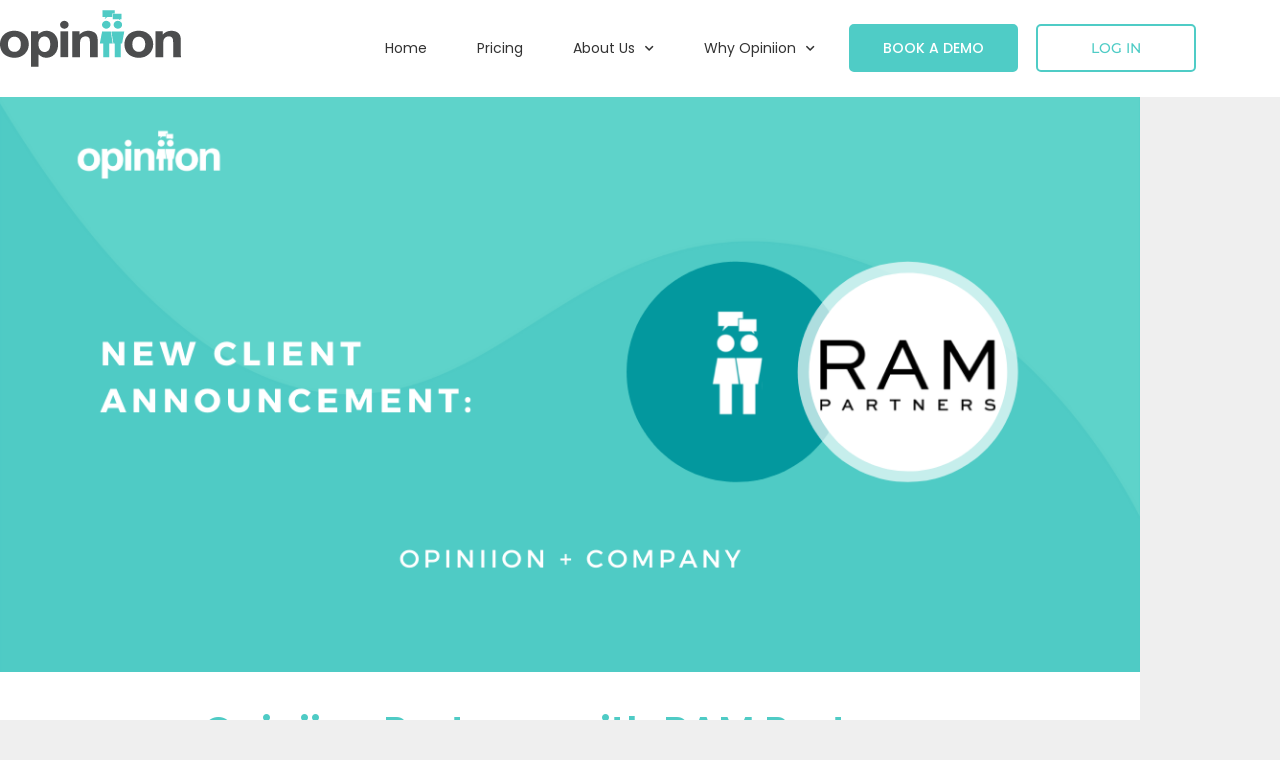

--- FILE ---
content_type: text/css; charset=UTF-8
request_url: https://opiniion.com/wp-content/uploads/elementor/css/post-5963.css?ver=1768946083
body_size: 976
content:
.elementor-widget-section .eael-protected-content-message{font-family:var( --e-global-typography-secondary-font-family ), Sans-serif;font-weight:var( --e-global-typography-secondary-font-weight );text-transform:var( --e-global-typography-secondary-text-transform );letter-spacing:var( --e-global-typography-secondary-letter-spacing );}.elementor-widget-section .protected-content-error-msg{font-family:var( --e-global-typography-secondary-font-family ), Sans-serif;font-weight:var( --e-global-typography-secondary-font-weight );text-transform:var( --e-global-typography-secondary-text-transform );letter-spacing:var( --e-global-typography-secondary-letter-spacing );}.elementor-5963 .elementor-element.elementor-element-2d499717 > .elementor-container{min-height:853px;}.elementor-5963 .elementor-element.elementor-element-2d499717{overflow:hidden;}.elementor-5963 .elementor-element.elementor-element-66d65d41:not(.elementor-motion-effects-element-type-background) > .elementor-widget-wrap, .elementor-5963 .elementor-element.elementor-element-66d65d41 > .elementor-widget-wrap > .elementor-motion-effects-container > .elementor-motion-effects-layer{background-color:#FFFFFF00;}.elementor-5963 .elementor-element.elementor-element-66d65d41 > .elementor-element-populated{transition:background 0.3s, border 0.3s, border-radius 0.3s, box-shadow 0.3s;}.elementor-5963 .elementor-element.elementor-element-66d65d41 > .elementor-element-populated > .elementor-background-overlay{transition:background 0.3s, border-radius 0.3s, opacity 0.3s;}.elementor-widget-icon .eael-protected-content-message{font-family:var( --e-global-typography-secondary-font-family ), Sans-serif;font-weight:var( --e-global-typography-secondary-font-weight );text-transform:var( --e-global-typography-secondary-text-transform );letter-spacing:var( --e-global-typography-secondary-letter-spacing );}.elementor-widget-icon .protected-content-error-msg{font-family:var( --e-global-typography-secondary-font-family ), Sans-serif;font-weight:var( --e-global-typography-secondary-font-weight );text-transform:var( --e-global-typography-secondary-text-transform );letter-spacing:var( --e-global-typography-secondary-letter-spacing );}.elementor-widget-icon.elementor-view-stacked .elementor-icon{background-color:var( --e-global-color-primary );}.elementor-widget-icon.elementor-view-framed .elementor-icon, .elementor-widget-icon.elementor-view-default .elementor-icon{color:var( --e-global-color-primary );border-color:var( --e-global-color-primary );}.elementor-widget-icon.elementor-view-framed .elementor-icon, .elementor-widget-icon.elementor-view-default .elementor-icon svg{fill:var( --e-global-color-primary );}.elementor-5963 .elementor-element.elementor-element-b886eb4 .elementor-icon-wrapper{text-align:start;}.elementor-5963 .elementor-element.elementor-element-b886eb4.elementor-view-stacked .elementor-icon{background-color:#000000;}.elementor-5963 .elementor-element.elementor-element-b886eb4.elementor-view-framed .elementor-icon, .elementor-5963 .elementor-element.elementor-element-b886eb4.elementor-view-default .elementor-icon{color:#000000;border-color:#000000;}.elementor-5963 .elementor-element.elementor-element-b886eb4.elementor-view-framed .elementor-icon, .elementor-5963 .elementor-element.elementor-element-b886eb4.elementor-view-default .elementor-icon svg{fill:#000000;}.elementor-5963 .elementor-element.elementor-element-b886eb4.elementor-view-stacked .elementor-icon:hover{background-color:#F48D46;}.elementor-5963 .elementor-element.elementor-element-b886eb4.elementor-view-framed .elementor-icon:hover, .elementor-5963 .elementor-element.elementor-element-b886eb4.elementor-view-default .elementor-icon:hover{color:#F48D46;border-color:#F48D46;}.elementor-5963 .elementor-element.elementor-element-b886eb4.elementor-view-framed .elementor-icon:hover, .elementor-5963 .elementor-element.elementor-element-b886eb4.elementor-view-default .elementor-icon:hover svg{fill:#F48D46;}.elementor-5963 .elementor-element.elementor-element-b886eb4 .elementor-icon{font-size:24px;}.elementor-5963 .elementor-element.elementor-element-b886eb4 .elementor-icon svg{height:24px;}.elementor-5963 .elementor-element.elementor-element-6c48a68c:not(.elementor-motion-effects-element-type-background) > .elementor-widget-wrap, .elementor-5963 .elementor-element.elementor-element-6c48a68c > .elementor-widget-wrap > .elementor-motion-effects-container > .elementor-motion-effects-layer{background-color:#EFEFEF;}.elementor-5963 .elementor-element.elementor-element-6c48a68c.elementor-column > .elementor-widget-wrap{justify-content:space-between;}.elementor-5963 .elementor-element.elementor-element-6c48a68c > .elementor-widget-wrap > .elementor-widget:not(.elementor-widget__width-auto):not(.elementor-widget__width-initial):not(:last-child):not(.elementor-absolute){margin-block-end:0px;}.elementor-5963 .elementor-element.elementor-element-6c48a68c > .elementor-element-populated{transition:background 0.3s, border 0.3s, border-radius 0.3s, box-shadow 0.3s;padding:5% 14.3% 6% 14.3%;}.elementor-5963 .elementor-element.elementor-element-6c48a68c > .elementor-element-populated > .elementor-background-overlay{transition:background 0.3s, border-radius 0.3s, opacity 0.3s;}.elementor-widget-heading .eael-protected-content-message{font-family:var( --e-global-typography-secondary-font-family ), Sans-serif;font-weight:var( --e-global-typography-secondary-font-weight );text-transform:var( --e-global-typography-secondary-text-transform );letter-spacing:var( --e-global-typography-secondary-letter-spacing );}.elementor-widget-heading .protected-content-error-msg{font-family:var( --e-global-typography-secondary-font-family ), Sans-serif;font-weight:var( --e-global-typography-secondary-font-weight );text-transform:var( --e-global-typography-secondary-text-transform );letter-spacing:var( --e-global-typography-secondary-letter-spacing );}.elementor-widget-heading .elementor-heading-title{font-family:var( --e-global-typography-primary-font-family ), Sans-serif;font-weight:var( --e-global-typography-primary-font-weight );color:var( --e-global-color-primary );}.elementor-5963 .elementor-element.elementor-element-251bf29a > .elementor-widget-container{margin:6% 0% 0% 0%;}.elementor-5963 .elementor-element.elementor-element-251bf29a{text-align:center;}.elementor-5963 .elementor-element.elementor-element-251bf29a .elementor-heading-title{font-family:"Poppins", Sans-serif;font-size:60px;font-weight:500;text-transform:capitalize;font-style:normal;text-decoration:none;line-height:63px;letter-spacing:0px;color:#545454;}.elementor-5963 .elementor-element.elementor-element-47395b49{text-align:center;}.elementor-5963 .elementor-element.elementor-element-47395b49 .elementor-heading-title{font-family:"Montserrat", Sans-serif;font-size:20px;font-weight:400;text-transform:uppercase;font-style:normal;text-decoration:none;line-height:50px;letter-spacing:2.5px;color:#F48D46;}.elementor-widget-image .eael-protected-content-message{font-family:var( --e-global-typography-secondary-font-family ), Sans-serif;font-weight:var( --e-global-typography-secondary-font-weight );text-transform:var( --e-global-typography-secondary-text-transform );letter-spacing:var( --e-global-typography-secondary-letter-spacing );}.elementor-widget-image .protected-content-error-msg{font-family:var( --e-global-typography-secondary-font-family ), Sans-serif;font-weight:var( --e-global-typography-secondary-font-weight );text-transform:var( --e-global-typography-secondary-text-transform );letter-spacing:var( --e-global-typography-secondary-letter-spacing );}.elementor-widget-image .widget-image-caption{color:var( --e-global-color-text );font-family:var( --e-global-typography-text-font-family ), Sans-serif;font-weight:var( --e-global-typography-text-font-weight );}.elementor-5963 .elementor-element.elementor-element-54a99511 > .elementor-widget-container{margin:7% 0% 8% 0%;}.elementor-5963 .elementor-element.elementor-element-54a99511 img{width:300px;height:300px;object-fit:contain;object-position:center center;}.elementor-widget-button .elementor-button{background-color:var( --e-global-color-accent );font-family:var( --e-global-typography-accent-font-family ), Sans-serif;font-weight:var( --e-global-typography-accent-font-weight );}.elementor-widget-button .eael-protected-content-message{font-family:var( --e-global-typography-secondary-font-family ), Sans-serif;font-weight:var( --e-global-typography-secondary-font-weight );text-transform:var( --e-global-typography-secondary-text-transform );letter-spacing:var( --e-global-typography-secondary-letter-spacing );}.elementor-widget-button .protected-content-error-msg{font-family:var( --e-global-typography-secondary-font-family ), Sans-serif;font-weight:var( --e-global-typography-secondary-font-weight );text-transform:var( --e-global-typography-secondary-text-transform );letter-spacing:var( --e-global-typography-secondary-letter-spacing );}.elementor-5963 .elementor-element.elementor-element-28574296 .elementor-button{background-color:#4FCBC5;font-family:"Montserrat", Sans-serif;font-size:18px;font-weight:400;text-transform:none;font-style:normal;text-decoration:none;line-height:1.1em;letter-spacing:1px;fill:#FFFFFF;color:#FFFFFF;border-style:solid;border-width:0px 0px 0px 0px;border-color:#F48D4600;border-radius:0px 0px 0px 0px;padding:23px 56px 23px 56px;}.elementor-5963 .elementor-element.elementor-element-28574296 .elementor-button:hover, .elementor-5963 .elementor-element.elementor-element-28574296 .elementor-button:focus{background-color:#F48D46;color:#FFFFFF;border-color:#4FCBC5;}.elementor-5963 .elementor-element.elementor-element-28574296 .elementor-button:hover svg, .elementor-5963 .elementor-element.elementor-element-28574296 .elementor-button:focus svg{fill:#FFFFFF;}#elementor-popup-modal-5963 .dialog-widget-content{animation-duration:0.8s;background-color:#FFFFFF00;}#elementor-popup-modal-5963 .dialog-message{width:744px;height:auto;}#elementor-popup-modal-5963{justify-content:center;align-items:center;}@media(max-width:1024px){.elementor-widget-section .eael-protected-content-message{letter-spacing:var( --e-global-typography-secondary-letter-spacing );}.elementor-widget-section .protected-content-error-msg{letter-spacing:var( --e-global-typography-secondary-letter-spacing );}.elementor-5963 .elementor-element.elementor-element-2d499717 > .elementor-container{min-height:680px;}.elementor-widget-icon .eael-protected-content-message{letter-spacing:var( --e-global-typography-secondary-letter-spacing );}.elementor-widget-icon .protected-content-error-msg{letter-spacing:var( --e-global-typography-secondary-letter-spacing );}.elementor-5963 .elementor-element.elementor-element-b886eb4 .elementor-icon-wrapper{text-align:center;}.elementor-5963 .elementor-element.elementor-element-b886eb4 .elementor-icon{font-size:16px;}.elementor-5963 .elementor-element.elementor-element-b886eb4 .elementor-icon svg{height:16px;}.elementor-5963 .elementor-element.elementor-element-6c48a68c > .elementor-element-populated{padding:8% 13% 8% 13%;}.elementor-widget-heading .eael-protected-content-message{letter-spacing:var( --e-global-typography-secondary-letter-spacing );}.elementor-widget-heading .protected-content-error-msg{letter-spacing:var( --e-global-typography-secondary-letter-spacing );}.elementor-5963 .elementor-element.elementor-element-251bf29a .elementor-heading-title{font-size:80px;}.elementor-5963 .elementor-element.elementor-element-47395b49 .elementor-heading-title{font-size:30px;}.elementor-widget-image .eael-protected-content-message{letter-spacing:var( --e-global-typography-secondary-letter-spacing );}.elementor-widget-image .protected-content-error-msg{letter-spacing:var( --e-global-typography-secondary-letter-spacing );}.elementor-5963 .elementor-element.elementor-element-54a99511 > .elementor-widget-container{margin:8% 0% 10% 0%;}.elementor-5963 .elementor-element.elementor-element-54a99511 img{height:340px;}.elementor-widget-button .eael-protected-content-message{letter-spacing:var( --e-global-typography-secondary-letter-spacing );}.elementor-widget-button .protected-content-error-msg{letter-spacing:var( --e-global-typography-secondary-letter-spacing );}#elementor-popup-modal-5963 .dialog-message{width:90vw;}#elementor-popup-modal-5963{align-items:center;}#elementor-popup-modal-5963 .dialog-widget-content{margin:0% 9% 0% 0%;}}@media(max-width:767px){.elementor-widget-section .eael-protected-content-message{letter-spacing:var( --e-global-typography-secondary-letter-spacing );}.elementor-widget-section .protected-content-error-msg{letter-spacing:var( --e-global-typography-secondary-letter-spacing );}.elementor-5963 .elementor-element.elementor-element-2d499717 > .elementor-container{min-height:80vh;}.elementor-widget-icon .eael-protected-content-message{letter-spacing:var( --e-global-typography-secondary-letter-spacing );}.elementor-widget-icon .protected-content-error-msg{letter-spacing:var( --e-global-typography-secondary-letter-spacing );}.elementor-5963 .elementor-element.elementor-element-b886eb4 > .elementor-widget-container{margin:0px 0px 0px 0px;padding:10px 0px 0px 10px;}.elementor-5963 .elementor-element.elementor-element-b886eb4{z-index:10;}.elementor-5963 .elementor-element.elementor-element-b886eb4 .elementor-icon-wrapper{text-align:start;}.elementor-5963 .elementor-element.elementor-element-b886eb4 .elementor-icon{font-size:12px;}.elementor-5963 .elementor-element.elementor-element-b886eb4 .elementor-icon svg{height:12px;}.elementor-5963 .elementor-element.elementor-element-6c48a68c > .elementor-element-populated{margin:-20% 0% 0% 0%;--e-column-margin-right:0%;--e-column-margin-left:0%;padding:20% 8% 20% 8%;}.elementor-widget-heading .eael-protected-content-message{letter-spacing:var( --e-global-typography-secondary-letter-spacing );}.elementor-widget-heading .protected-content-error-msg{letter-spacing:var( --e-global-typography-secondary-letter-spacing );}.elementor-5963 .elementor-element.elementor-element-251bf29a > .elementor-widget-container{margin:3% -3% 6% -3%;}.elementor-5963 .elementor-element.elementor-element-251bf29a{text-align:center;}.elementor-5963 .elementor-element.elementor-element-251bf29a .elementor-heading-title{font-size:8.4vw;line-height:0.9em;}.elementor-5963 .elementor-element.elementor-element-47395b49{width:100%;max-width:100%;text-align:center;}.elementor-5963 .elementor-element.elementor-element-47395b49 .elementor-heading-title{font-size:16px;letter-spacing:2px;}.elementor-widget-image .eael-protected-content-message{letter-spacing:var( --e-global-typography-secondary-letter-spacing );}.elementor-widget-image .protected-content-error-msg{letter-spacing:var( --e-global-typography-secondary-letter-spacing );}.elementor-5963 .elementor-element.elementor-element-54a99511 > .elementor-widget-container{margin:13% 0% 20% 0%;}.elementor-5963 .elementor-element.elementor-element-54a99511 img{width:80%;height:26vh;border-radius:0px 0px 0px 0px;}.elementor-widget-button .eael-protected-content-message{letter-spacing:var( --e-global-typography-secondary-letter-spacing );}.elementor-widget-button .protected-content-error-msg{letter-spacing:var( --e-global-typography-secondary-letter-spacing );}#elementor-popup-modal-5963 .dialog-message{width:100vw;}#elementor-popup-modal-5963 .dialog-widget-content{margin:0px 0px 0px 0px;}}@media(min-width:768px){.elementor-5963 .elementor-element.elementor-element-66d65d41{width:6.88%;}.elementor-5963 .elementor-element.elementor-element-6c48a68c{width:93.052%;}}@media(max-width:1024px) and (min-width:768px){.elementor-5963 .elementor-element.elementor-element-66d65d41{width:10%;}.elementor-5963 .elementor-element.elementor-element-6c48a68c{width:90%;}}

--- FILE ---
content_type: text/css; charset=UTF-8
request_url: https://opiniion.com/wp-content/uploads/elementor/css/post-7895.css?ver=1768946083
body_size: 432
content:
.elementor-widget-section .eael-protected-content-message{font-family:var( --e-global-typography-secondary-font-family ), Sans-serif;font-weight:var( --e-global-typography-secondary-font-weight );text-transform:var( --e-global-typography-secondary-text-transform );letter-spacing:var( --e-global-typography-secondary-letter-spacing );}.elementor-widget-section .protected-content-error-msg{font-family:var( --e-global-typography-secondary-font-family ), Sans-serif;font-weight:var( --e-global-typography-secondary-font-weight );text-transform:var( --e-global-typography-secondary-text-transform );letter-spacing:var( --e-global-typography-secondary-letter-spacing );}.elementor-7895 .elementor-element.elementor-element-7e41605f:not(.elementor-motion-effects-element-type-background), .elementor-7895 .elementor-element.elementor-element-7e41605f > .elementor-motion-effects-container > .elementor-motion-effects-layer{background-color:#FFFFFF;}.elementor-7895 .elementor-element.elementor-element-7e41605f > .elementor-container{min-height:600px;}.elementor-7895 .elementor-element.elementor-element-7e41605f{overflow:hidden;transition:background 0.3s, border 0.3s, border-radius 0.3s, box-shadow 0.3s;}.elementor-7895 .elementor-element.elementor-element-7e41605f > .elementor-background-overlay{opacity:0.5;transition:background 0.3s, border-radius 0.3s, opacity 0.3s;}.elementor-7895 .elementor-element.elementor-element-359e106 > .elementor-widget-wrap > .elementor-widget:not(.elementor-widget__width-auto):not(.elementor-widget__width-initial):not(:last-child):not(.elementor-absolute){margin-block-end:0px;}.elementor-7895 .elementor-element.elementor-element-359e106 > .elementor-element-populated{padding:0px 0px 0px 0px;}.elementor-widget-heading .eael-protected-content-message{font-family:var( --e-global-typography-secondary-font-family ), Sans-serif;font-weight:var( --e-global-typography-secondary-font-weight );text-transform:var( --e-global-typography-secondary-text-transform );letter-spacing:var( --e-global-typography-secondary-letter-spacing );}.elementor-widget-heading .protected-content-error-msg{font-family:var( --e-global-typography-secondary-font-family ), Sans-serif;font-weight:var( --e-global-typography-secondary-font-weight );text-transform:var( --e-global-typography-secondary-text-transform );letter-spacing:var( --e-global-typography-secondary-letter-spacing );}.elementor-widget-heading .elementor-heading-title{font-family:var( --e-global-typography-primary-font-family ), Sans-serif;font-weight:var( --e-global-typography-primary-font-weight );color:var( --e-global-color-primary );}.elementor-7895 .elementor-element.elementor-element-3c1b0a69 > .elementor-widget-container{margin:0% 0% 3% 0%;padding:15px 0px 0px 0px;}.elementor-7895 .elementor-element.elementor-element-3c1b0a69{text-align:center;}.elementor-7895 .elementor-element.elementor-element-3c1b0a69 .elementor-heading-title{font-family:"Poppins", Sans-serif;font-size:56px;font-weight:600;line-height:60px;color:#545454;}.elementor-widget-image .eael-protected-content-message{font-family:var( --e-global-typography-secondary-font-family ), Sans-serif;font-weight:var( --e-global-typography-secondary-font-weight );text-transform:var( --e-global-typography-secondary-text-transform );letter-spacing:var( --e-global-typography-secondary-letter-spacing );}.elementor-widget-image .protected-content-error-msg{font-family:var( --e-global-typography-secondary-font-family ), Sans-serif;font-weight:var( --e-global-typography-secondary-font-weight );text-transform:var( --e-global-typography-secondary-text-transform );letter-spacing:var( --e-global-typography-secondary-letter-spacing );}.elementor-widget-image .widget-image-caption{color:var( --e-global-color-text );font-family:var( --e-global-typography-text-font-family ), Sans-serif;font-weight:var( --e-global-typography-text-font-weight );}.elementor-7895 .elementor-element.elementor-element-b44a620 img{width:79%;}.elementor-widget-spacer .eael-protected-content-message{font-family:var( --e-global-typography-secondary-font-family ), Sans-serif;font-weight:var( --e-global-typography-secondary-font-weight );text-transform:var( --e-global-typography-secondary-text-transform );letter-spacing:var( --e-global-typography-secondary-letter-spacing );}.elementor-widget-spacer .protected-content-error-msg{font-family:var( --e-global-typography-secondary-font-family ), Sans-serif;font-weight:var( --e-global-typography-secondary-font-weight );text-transform:var( --e-global-typography-secondary-text-transform );letter-spacing:var( --e-global-typography-secondary-letter-spacing );}.elementor-7895 .elementor-element.elementor-element-2c44c76{--spacer-size:30px;}.elementor-widget-button .elementor-button{background-color:var( --e-global-color-accent );font-family:var( --e-global-typography-accent-font-family ), Sans-serif;font-weight:var( --e-global-typography-accent-font-weight );}.elementor-widget-button .eael-protected-content-message{font-family:var( --e-global-typography-secondary-font-family ), Sans-serif;font-weight:var( --e-global-typography-secondary-font-weight );text-transform:var( --e-global-typography-secondary-text-transform );letter-spacing:var( --e-global-typography-secondary-letter-spacing );}.elementor-widget-button .protected-content-error-msg{font-family:var( --e-global-typography-secondary-font-family ), Sans-serif;font-weight:var( --e-global-typography-secondary-font-weight );text-transform:var( --e-global-typography-secondary-text-transform );letter-spacing:var( --e-global-typography-secondary-letter-spacing );}.elementor-7895 .elementor-element.elementor-element-51d6b22 .elementor-button{background-color:#545454;border-style:solid;border-width:1px 1px 1px 1px;border-radius:0px 0px 0px 0px;}.elementor-7895 .elementor-element.elementor-element-51d6b22 .elementor-button:hover, .elementor-7895 .elementor-element.elementor-element-51d6b22 .elementor-button:focus{background-color:#4FCBC5;color:#FFFFFF;}.elementor-7895 .elementor-element.elementor-element-51d6b22 .elementor-button:hover svg, .elementor-7895 .elementor-element.elementor-element-51d6b22 .elementor-button:focus svg{fill:#FFFFFF;}#elementor-popup-modal-7895 .dialog-widget-content{animation-duration:0.7s;background-color:#0C0C0C;}#elementor-popup-modal-7895{background-color:#070707D1;justify-content:center;align-items:center;pointer-events:all;}#elementor-popup-modal-7895 .dialog-message{width:800px;height:600px;align-items:center;}#elementor-popup-modal-7895 .dialog-close-button{display:flex;background-color:#FFFFFF00;font-size:17px;}#elementor-popup-modal-7895 .dialog-close-button i{color:#FFFFFF;}#elementor-popup-modal-7895 .dialog-close-button svg{fill:#FFFFFF;}#elementor-popup-modal-7895 .dialog-close-button:hover i{color:#F9D05A;}@media(max-width:1024px){.elementor-widget-section .eael-protected-content-message{letter-spacing:var( --e-global-typography-secondary-letter-spacing );}.elementor-widget-section .protected-content-error-msg{letter-spacing:var( --e-global-typography-secondary-letter-spacing );}.elementor-widget-heading .eael-protected-content-message{letter-spacing:var( --e-global-typography-secondary-letter-spacing );}.elementor-widget-heading .protected-content-error-msg{letter-spacing:var( --e-global-typography-secondary-letter-spacing );}.elementor-7895 .elementor-element.elementor-element-3c1b0a69{z-index:2;}.elementor-widget-image .eael-protected-content-message{letter-spacing:var( --e-global-typography-secondary-letter-spacing );}.elementor-widget-image .protected-content-error-msg{letter-spacing:var( --e-global-typography-secondary-letter-spacing );}.elementor-widget-spacer .eael-protected-content-message{letter-spacing:var( --e-global-typography-secondary-letter-spacing );}.elementor-widget-spacer .protected-content-error-msg{letter-spacing:var( --e-global-typography-secondary-letter-spacing );}.elementor-widget-button .eael-protected-content-message{letter-spacing:var( --e-global-typography-secondary-letter-spacing );}.elementor-widget-button .protected-content-error-msg{letter-spacing:var( --e-global-typography-secondary-letter-spacing );}#elementor-popup-modal-7895 .dialog-message{width:90vw;}}@media(max-width:767px){.elementor-widget-section .eael-protected-content-message{letter-spacing:var( --e-global-typography-secondary-letter-spacing );}.elementor-widget-section .protected-content-error-msg{letter-spacing:var( --e-global-typography-secondary-letter-spacing );}.elementor-7895 .elementor-element.elementor-element-7e41605f > .elementor-container{min-height:570px;}.elementor-7895 .elementor-element.elementor-element-7e41605f{padding:0% 8% 0% 8%;}.elementor-widget-heading .eael-protected-content-message{letter-spacing:var( --e-global-typography-secondary-letter-spacing );}.elementor-widget-heading .protected-content-error-msg{letter-spacing:var( --e-global-typography-secondary-letter-spacing );}.elementor-7895 .elementor-element.elementor-element-3c1b0a69 .elementor-heading-title{font-size:29px;line-height:1.3em;}.elementor-widget-image .eael-protected-content-message{letter-spacing:var( --e-global-typography-secondary-letter-spacing );}.elementor-widget-image .protected-content-error-msg{letter-spacing:var( --e-global-typography-secondary-letter-spacing );}.elementor-widget-spacer .eael-protected-content-message{letter-spacing:var( --e-global-typography-secondary-letter-spacing );}.elementor-widget-spacer .protected-content-error-msg{letter-spacing:var( --e-global-typography-secondary-letter-spacing );}.elementor-widget-button .eael-protected-content-message{letter-spacing:var( --e-global-typography-secondary-letter-spacing );}.elementor-widget-button .protected-content-error-msg{letter-spacing:var( --e-global-typography-secondary-letter-spacing );}#elementor-popup-modal-7895 .dialog-message{width:90vw;height:570px;}}

--- FILE ---
content_type: text/css; charset=UTF-8
request_url: https://opiniion.com/wp-content/uploads/elementor/css/post-1076.css?ver=1768946146
body_size: 142
content:
.elementor-widget-section .eael-protected-content-message{font-family:var( --e-global-typography-secondary-font-family ), Sans-serif;font-weight:var( --e-global-typography-secondary-font-weight );text-transform:var( --e-global-typography-secondary-text-transform );letter-spacing:var( --e-global-typography-secondary-letter-spacing );}.elementor-widget-section .protected-content-error-msg{font-family:var( --e-global-typography-secondary-font-family ), Sans-serif;font-weight:var( --e-global-typography-secondary-font-weight );text-transform:var( --e-global-typography-secondary-text-transform );letter-spacing:var( --e-global-typography-secondary-letter-spacing );}.elementor-1076 .elementor-element.elementor-element-be68d5d{transition:background 0.3s, border 0.3s, border-radius 0.3s, box-shadow 0.3s;}.elementor-1076 .elementor-element.elementor-element-be68d5d > .elementor-background-overlay{transition:background 0.3s, border-radius 0.3s, opacity 0.3s;}.elementor-1076 .elementor-element.elementor-element-4165db9 > .elementor-element-populated{padding:0px 0px 0px 0px;}.elementor-widget-theme-post-featured-image .eael-protected-content-message{font-family:var( --e-global-typography-secondary-font-family ), Sans-serif;font-weight:var( --e-global-typography-secondary-font-weight );text-transform:var( --e-global-typography-secondary-text-transform );letter-spacing:var( --e-global-typography-secondary-letter-spacing );}.elementor-widget-theme-post-featured-image .protected-content-error-msg{font-family:var( --e-global-typography-secondary-font-family ), Sans-serif;font-weight:var( --e-global-typography-secondary-font-weight );text-transform:var( --e-global-typography-secondary-text-transform );letter-spacing:var( --e-global-typography-secondary-letter-spacing );}.elementor-widget-theme-post-featured-image .widget-image-caption{color:var( --e-global-color-text );font-family:var( --e-global-typography-text-font-family ), Sans-serif;font-weight:var( --e-global-typography-text-font-weight );}.elementor-1076 .elementor-element.elementor-element-ce9f910{transition:background 0.3s, border 0.3s, border-radius 0.3s, box-shadow 0.3s;}.elementor-1076 .elementor-element.elementor-element-ce9f910 > .elementor-background-overlay{transition:background 0.3s, border-radius 0.3s, opacity 0.3s;}.elementor-1076 .elementor-element.elementor-element-bc6dd9b:not(.elementor-motion-effects-element-type-background) > .elementor-widget-wrap, .elementor-1076 .elementor-element.elementor-element-bc6dd9b > .elementor-widget-wrap > .elementor-motion-effects-container > .elementor-motion-effects-layer{background-color:#FFFFFF;}.elementor-1076 .elementor-element.elementor-element-bc6dd9b > .elementor-element-populated{transition:background 0.3s, border 0.3s, border-radius 0.3s, box-shadow 0.3s;padding:40px 40px 0px 40px;}.elementor-1076 .elementor-element.elementor-element-bc6dd9b > .elementor-element-populated > .elementor-background-overlay{transition:background 0.3s, border-radius 0.3s, opacity 0.3s;}.elementor-widget-theme-post-title .eael-protected-content-message{font-family:var( --e-global-typography-secondary-font-family ), Sans-serif;font-weight:var( --e-global-typography-secondary-font-weight );text-transform:var( --e-global-typography-secondary-text-transform );letter-spacing:var( --e-global-typography-secondary-letter-spacing );}.elementor-widget-theme-post-title .protected-content-error-msg{font-family:var( --e-global-typography-secondary-font-family ), Sans-serif;font-weight:var( --e-global-typography-secondary-font-weight );text-transform:var( --e-global-typography-secondary-text-transform );letter-spacing:var( --e-global-typography-secondary-letter-spacing );}.elementor-widget-theme-post-title .elementor-heading-title{font-family:var( --e-global-typography-primary-font-family ), Sans-serif;font-weight:var( --e-global-typography-primary-font-weight );color:var( --e-global-color-primary );}.elementor-1076 .elementor-element.elementor-element-9cf9c65{text-align:center;}.elementor-widget-spacer .eael-protected-content-message{font-family:var( --e-global-typography-secondary-font-family ), Sans-serif;font-weight:var( --e-global-typography-secondary-font-weight );text-transform:var( --e-global-typography-secondary-text-transform );letter-spacing:var( --e-global-typography-secondary-letter-spacing );}.elementor-widget-spacer .protected-content-error-msg{font-family:var( --e-global-typography-secondary-font-family ), Sans-serif;font-weight:var( --e-global-typography-secondary-font-weight );text-transform:var( --e-global-typography-secondary-text-transform );letter-spacing:var( --e-global-typography-secondary-letter-spacing );}.elementor-1076 .elementor-element.elementor-element-efb0357{--spacer-size:10px;}.elementor-widget-theme-post-content .eael-protected-content-message{font-family:var( --e-global-typography-secondary-font-family ), Sans-serif;font-weight:var( --e-global-typography-secondary-font-weight );text-transform:var( --e-global-typography-secondary-text-transform );letter-spacing:var( --e-global-typography-secondary-letter-spacing );}.elementor-widget-theme-post-content .protected-content-error-msg{font-family:var( --e-global-typography-secondary-font-family ), Sans-serif;font-weight:var( --e-global-typography-secondary-font-weight );text-transform:var( --e-global-typography-secondary-text-transform );letter-spacing:var( --e-global-typography-secondary-letter-spacing );}.elementor-widget-theme-post-content{color:var( --e-global-color-text );font-family:var( --e-global-typography-text-font-family ), Sans-serif;font-weight:var( --e-global-typography-text-font-weight );}.elementor-1076 .elementor-element.elementor-element-30342fe{--spacer-size:50px;}.elementor-widget-post-navigation .eael-protected-content-message{font-family:var( --e-global-typography-secondary-font-family ), Sans-serif;font-weight:var( --e-global-typography-secondary-font-weight );text-transform:var( --e-global-typography-secondary-text-transform );letter-spacing:var( --e-global-typography-secondary-letter-spacing );}.elementor-widget-post-navigation .protected-content-error-msg{font-family:var( --e-global-typography-secondary-font-family ), Sans-serif;font-weight:var( --e-global-typography-secondary-font-weight );text-transform:var( --e-global-typography-secondary-text-transform );letter-spacing:var( --e-global-typography-secondary-letter-spacing );}.elementor-widget-post-navigation span.post-navigation__prev--label{color:var( --e-global-color-text );}.elementor-widget-post-navigation span.post-navigation__next--label{color:var( --e-global-color-text );}.elementor-widget-post-navigation span.post-navigation__prev--label, .elementor-widget-post-navigation span.post-navigation__next--label{font-family:var( --e-global-typography-secondary-font-family ), Sans-serif;font-weight:var( --e-global-typography-secondary-font-weight );text-transform:var( --e-global-typography-secondary-text-transform );letter-spacing:var( --e-global-typography-secondary-letter-spacing );}.elementor-widget-post-navigation span.post-navigation__prev--title, .elementor-widget-post-navigation span.post-navigation__next--title{color:var( --e-global-color-secondary );font-family:var( --e-global-typography-secondary-font-family ), Sans-serif;font-weight:var( --e-global-typography-secondary-font-weight );text-transform:var( --e-global-typography-secondary-text-transform );letter-spacing:var( --e-global-typography-secondary-letter-spacing );}.elementor-1076 .elementor-element.elementor-element-be32391 .elementor-post-navigation{padding:30px 0;}.elementor-1076 .elementor-element.elementor-element-0ed196d{--spacer-size:50px;}@media(max-width:1024px){.elementor-widget-section .eael-protected-content-message{letter-spacing:var( --e-global-typography-secondary-letter-spacing );}.elementor-widget-section .protected-content-error-msg{letter-spacing:var( --e-global-typography-secondary-letter-spacing );}.elementor-widget-theme-post-featured-image .eael-protected-content-message{letter-spacing:var( --e-global-typography-secondary-letter-spacing );}.elementor-widget-theme-post-featured-image .protected-content-error-msg{letter-spacing:var( --e-global-typography-secondary-letter-spacing );}.elementor-widget-theme-post-title .eael-protected-content-message{letter-spacing:var( --e-global-typography-secondary-letter-spacing );}.elementor-widget-theme-post-title .protected-content-error-msg{letter-spacing:var( --e-global-typography-secondary-letter-spacing );}.elementor-widget-spacer .eael-protected-content-message{letter-spacing:var( --e-global-typography-secondary-letter-spacing );}.elementor-widget-spacer .protected-content-error-msg{letter-spacing:var( --e-global-typography-secondary-letter-spacing );}.elementor-widget-theme-post-content .eael-protected-content-message{letter-spacing:var( --e-global-typography-secondary-letter-spacing );}.elementor-widget-theme-post-content .protected-content-error-msg{letter-spacing:var( --e-global-typography-secondary-letter-spacing );}.elementor-widget-post-navigation .eael-protected-content-message{letter-spacing:var( --e-global-typography-secondary-letter-spacing );}.elementor-widget-post-navigation .protected-content-error-msg{letter-spacing:var( --e-global-typography-secondary-letter-spacing );}.elementor-widget-post-navigation span.post-navigation__prev--label, .elementor-widget-post-navigation span.post-navigation__next--label{letter-spacing:var( --e-global-typography-secondary-letter-spacing );}.elementor-widget-post-navigation span.post-navigation__prev--title, .elementor-widget-post-navigation span.post-navigation__next--title{letter-spacing:var( --e-global-typography-secondary-letter-spacing );}}@media(max-width:767px){.elementor-widget-section .eael-protected-content-message{letter-spacing:var( --e-global-typography-secondary-letter-spacing );}.elementor-widget-section .protected-content-error-msg{letter-spacing:var( --e-global-typography-secondary-letter-spacing );}.elementor-widget-theme-post-featured-image .eael-protected-content-message{letter-spacing:var( --e-global-typography-secondary-letter-spacing );}.elementor-widget-theme-post-featured-image .protected-content-error-msg{letter-spacing:var( --e-global-typography-secondary-letter-spacing );}.elementor-1076 .elementor-element.elementor-element-bc6dd9b > .elementor-element-populated{padding:20px 20px 20px 20px;}.elementor-widget-theme-post-title .eael-protected-content-message{letter-spacing:var( --e-global-typography-secondary-letter-spacing );}.elementor-widget-theme-post-title .protected-content-error-msg{letter-spacing:var( --e-global-typography-secondary-letter-spacing );}.elementor-1076 .elementor-element.elementor-element-9cf9c65{text-align:start;}.elementor-widget-spacer .eael-protected-content-message{letter-spacing:var( --e-global-typography-secondary-letter-spacing );}.elementor-widget-spacer .protected-content-error-msg{letter-spacing:var( --e-global-typography-secondary-letter-spacing );}.elementor-widget-theme-post-content .eael-protected-content-message{letter-spacing:var( --e-global-typography-secondary-letter-spacing );}.elementor-widget-theme-post-content .protected-content-error-msg{letter-spacing:var( --e-global-typography-secondary-letter-spacing );}.elementor-widget-post-navigation .eael-protected-content-message{letter-spacing:var( --e-global-typography-secondary-letter-spacing );}.elementor-widget-post-navigation .protected-content-error-msg{letter-spacing:var( --e-global-typography-secondary-letter-spacing );}.elementor-widget-post-navigation span.post-navigation__prev--label, .elementor-widget-post-navigation span.post-navigation__next--label{letter-spacing:var( --e-global-typography-secondary-letter-spacing );}.elementor-widget-post-navigation span.post-navigation__prev--title, .elementor-widget-post-navigation span.post-navigation__next--title{letter-spacing:var( --e-global-typography-secondary-letter-spacing );}}